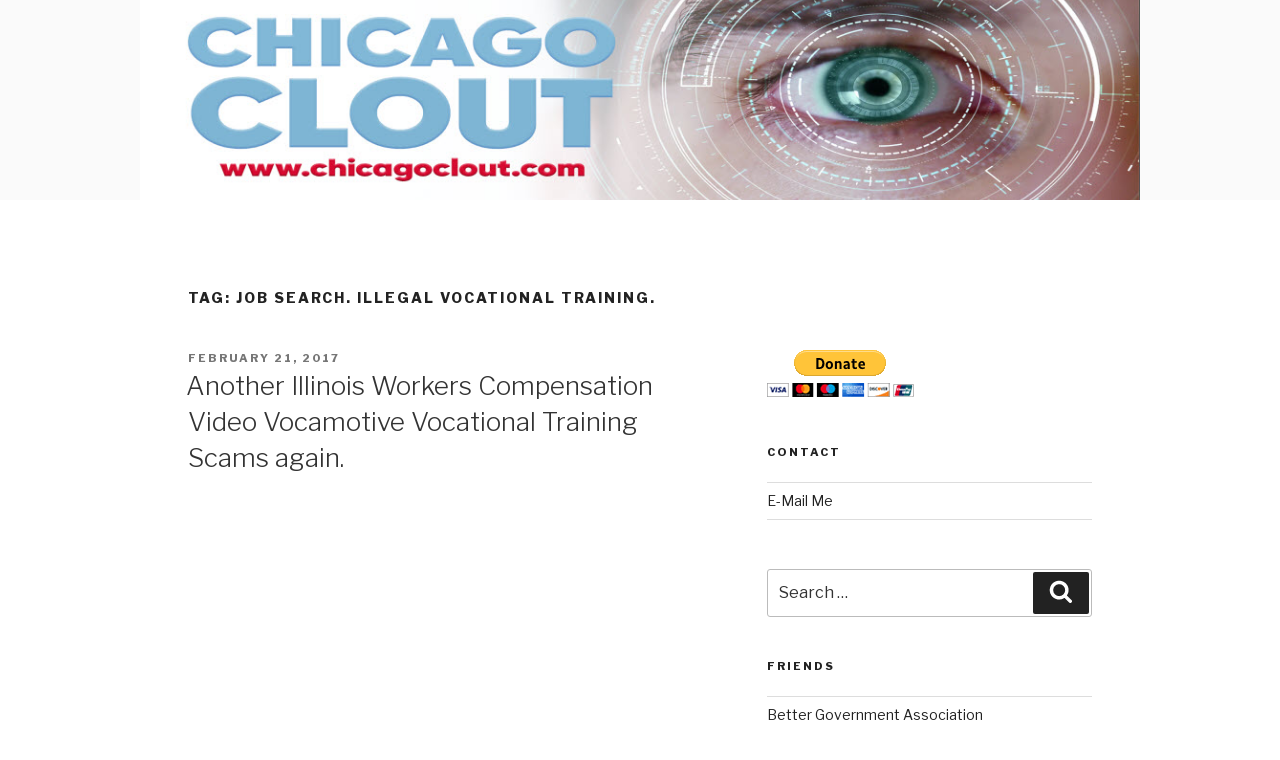

--- FILE ---
content_type: text/css
request_url: https://www.chicagoclout.com/wp-content/themes/twentyseventeen-child/style.css?ver=2.2.1566270363
body_size: 317
content:
/*
Theme Name: Twenty Seventeen Child
Theme URI: https://wordpress.org/themes/twentyseventeen/
Template: twentyseventeen
Author: the WordPress team
Author URI: https://wordpress.org/
Description: Twenty Seventeen brings your site to life with header video and immersive featured images. With a focus on business sites, it features multiple sections on the front page as well as widgets, navigation and social menus, a logo, and more. Personalize its asymmetrical grid with a custom color scheme and showcase your multimedia content with post formats. Our default theme for 2017 works great in many languages, for any abilities, and on any device.
Tags: one-column,two-columns,right-sidebar,flexible-header,accessibility-ready,custom-colors,custom-header,custom-menu,custom-logo,editor-style,featured-images,footer-widgets,post-formats,rtl-language-support,sticky-post,theme-options,threaded-comments,translation-ready
Version: 2.2.1566270363
Updated: 2019-08-19 22:06:03

*/

#header-banner {
	display: block;
	text-decoration: none;
	margin: 0px;
	padding: 0px;
	width: 100%;
	padding-top: 20%;
	background-size: cover;
	background-position: center;
	background-repeat: no-repeat;
}
